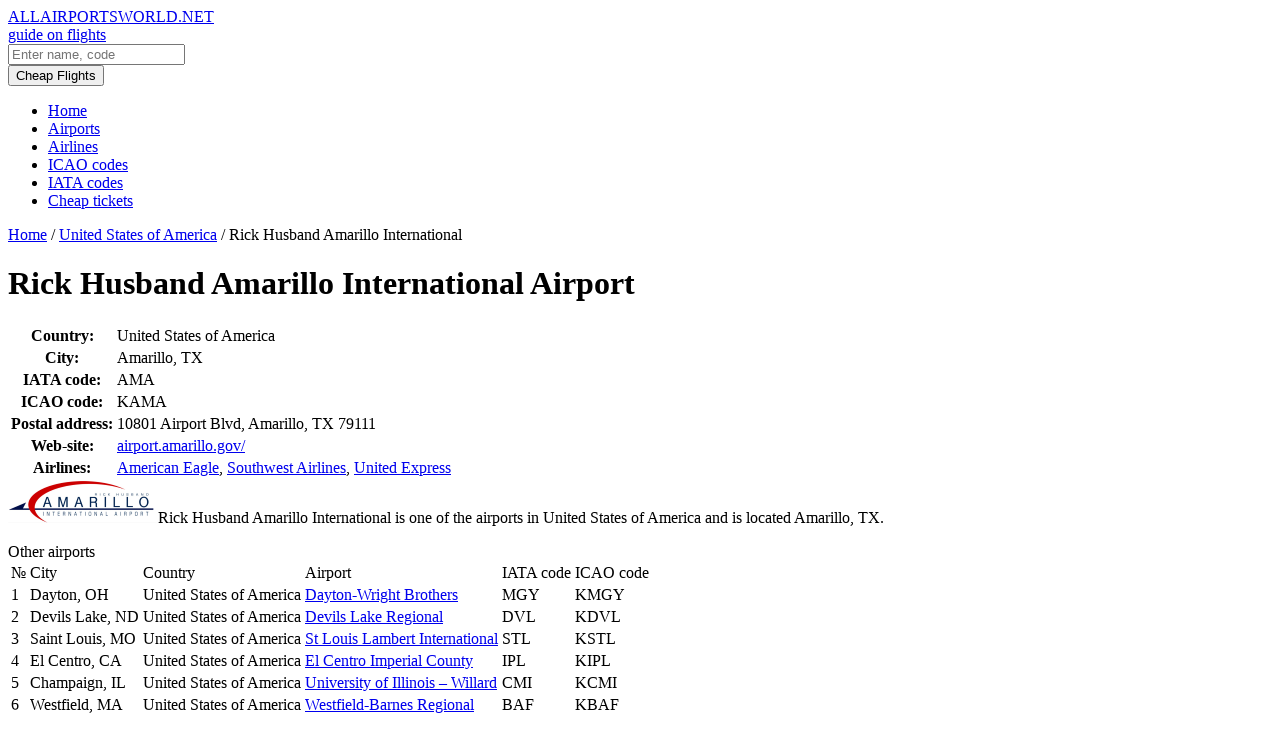

--- FILE ---
content_type: text/html; charset=UTF-8
request_url: https://allairportsworld.net/ap/united-states-of-america/rick-husband-amarillo-international/
body_size: 4579
content:
<!DOCTYPE html><html lang="en-US" prefix="og: http://ogp.me/ns#" ><head><meta charset="UTF-8"><meta http-equiv="X-UA-Compatible" content="IE=edge"><meta name="viewport" content="width=device-width, maximum-scale=1"><link type="text/css" media="all" href="https://allairportsworld.net/wp-content/cache/autoptimize/css/autoptimize_4f3d9c3b7494197a8765826c20f60070.css" rel="stylesheet" /><title>Rick Husband Amarillo International Airport – United States of America</title> <script type='text/javascript'>/* <![CDATA[ */ var ajaxurl = "https://allairportsworld.net/wp-admin/admin-ajax.php";
		var themeurl = "https://allairportsworld.net/wp-content/themes/airports";
		var post_id = "13225";
		var query_string = "post_type=airport&airport=rick-husband-amarillo-international&name=rick-husband-amarillo-international&country=united-states-of-america";
		var paged = 1;
		
					
			var lat = parseFloat("35.218716121941");
			var long = parseFloat("-101.70614719391");
			if( ! isNaN(lat) && ! isNaN(long) ) {
				var latitude = lat;
				var longitude = long;
			} /* ]]> */</script> <meta name="description" content="Rick Husband Amarillo International airport  is located in United States of America, using IATA code AMA, and ICAO code KAMA. The web site, phone number and other contacts."/><link rel="canonical" href="https://allairportsworld.net/ap/united-states-of-america/rick-husband-amarillo-international/" /><meta property="og:locale" content="en_US" /><meta property="og:type" content="article" /><meta property="og:title" content="Rick Husband Amarillo International Airport – United States of America" /><meta property="og:description" content="Rick Husband Amarillo International airport  is located in United States of America, using IATA code AMA, and ICAO code KAMA. The web site, phone number and other contacts." /><meta property="og:url" content="https://allairportsworld.net/ap/united-states-of-america/rick-husband-amarillo-international/" /><meta property="og:site_name" content="Allairportsworld.net" /><meta name="twitter:card" content="summary" /><meta name="twitter:description" content="Rick Husband Amarillo International airport  is located in United States of America, using IATA code AMA, and ICAO code KAMA. The web site, phone number and other contacts." /><meta name="twitter:title" content="Rick Husband Amarillo International Airport – United States of America" /> <script type='application/ld+json'>{"@context":"http:\/\/schema.org","@type":"WebSite","@id":"#website","url":"https:\/\/allairportsworld.net\/","name":"Allairportsworld.net","potentialAction":{"@type":"SearchAction","target":"https:\/\/allairportsworld.net\/?s={search_term_string}","query-input":"required name=search_term_string"}}</script> <link rel='dns-prefetch' href='//www.google.com' /><link rel='dns-prefetch' href='//oss.maxcdn.com' /><link rel='dns-prefetch' href='//maps.googleapis.com' /><link rel="alternate" type="application/rss+xml" title="Allairportsworld.net &raquo; Rick Husband Amarillo International Comments Feed" href="https://allairportsworld.net/ap/united-states-of-america/rick-husband-amarillo-international/feed/" /><link rel='stylesheet' id='gf-fira-sans-css'  href='https://fonts.googleapis.com/css?family=Fira+Sans%3A200%2C300%2C300i%2C400%2C400i%2C500%2C500i%2C600%2C700&#038;subset=cyrillic&#038;ver=4.9.3' type='text/css' media='all' /><!--[if lte IE 9]> <script type='text/javascript' src='https://oss.maxcdn.com/html5shiv/3.7.2/html5shiv.min.js?ver=4.9.3'></script> <![endif]--> <!--[if lte IE 9]> <script type='text/javascript' src='https://oss.maxcdn.com/respond/1.4.2/respond.min.js?ver=4.9.3'></script> <![endif]--> <script type='text/javascript' src='https://maps.googleapis.com/maps/api/js?key=AIzaSyC1j-x8ITdEMzBJHf4Ta4pNIVdzKReMYc0&#038;ver=4.9.3'></script> <link rel='https://api.w.org/' href='https://allairportsworld.net/wp-json/' /><link rel="EditURI" type="application/rsd+xml" title="RSD" href="https://allairportsworld.net/xmlrpc.php?rsd" /><link rel="wlwmanifest" type="application/wlwmanifest+xml" href="https://allairportsworld.net/wp-includes/wlwmanifest.xml" /><meta name="generator" content="WordPress 4.9.3" /><link rel='shortlink' href='https://allairportsworld.net/?p=13225' />  <script data-noptimize="1" data-cfasync="false" data-wpfc-render="false">(function () {
    var script = document.createElement("script");
    script.async = 1;
    script.src = 'https://tp-em.com/MTY1ODY5.js?t=165869';
    document.head.appendChild(script);
})();</script> </head><body data-rsssl=1 class="airport-template-default single single-airport postid-13225">  <script data-no-minify="1" async src="https://allairportsworld.net/wp-content/cache/busting/1/gtm-local.js"></script> <div class="section s-top" id="top"><div class="bg"><div class="container"><div class="gr-12"><div class="left"><div class="logo"> <a href="https://allairportsworld.net"><div class="name">ALLAIRPORTSWORLD.NET</div><div class="subtitle">guide on flights</div> </a></div><form role="search" method="get" id="searchform" class="searchform" action="https://allairportsworld.net/"><div> <input type="text" value="" name="s" id="s" placeholder="Enter name, code" /></div></form></div><div class="buttons"><div class="flightsluxe"> <a href="https://tp.media/click?shmarker=151849&promo_id=3758&source_type=link&type=click&campaign_id=121&trs=165869" rel="nofollow" target="_blank"><button class="button b2">Cheap Flights</button></a></div><div class="menu-toggle"></div></div></div></div></div></div><div class="section s-menu m1"><div class="bg"><div class="container"><div class="main-menu gr-12"><ul id="menu-main" class="main-menu-list"><li id="menu-item-39" class="menu-item menu-item-type-custom menu-item-object-custom menu-item-home menu-item-39"><a href="https://allairportsworld.net">Home</a></li><li id="menu-item-42" class="menu-item menu-item-type-post_type menu-item-object-page menu-item-42"><a href="https://allairportsworld.net/airports-world-country/">Airports</a></li><li id="menu-item-8946" class="menu-item menu-item-type-post_type menu-item-object-page menu-item-8946"><a href="https://allairportsworld.net/airlines/">Airlines</a></li><li id="menu-item-40" class="menu-item menu-item-type-post_type menu-item-object-page menu-item-40"><a href="https://allairportsworld.net/icao-codes/">ICAO codes</a></li><li id="menu-item-41" class="menu-item menu-item-type-post_type menu-item-object-page menu-item-41"><a href="https://allairportsworld.net/iata-codes/">IATA codes</a></li><li id="menu-item-14256" class="menu-item menu-item-type-post_type menu-item-object-page menu-item-14256"><a href="https://allairportsworld.net/cheap-tickets-2/">Cheap tickets</a></li></ul></div></div></div></div><div class="mobile-menu section cf"><div class="bg"><div class="container"><div class="gr-12 inner"></div></div></div></div><div class="section s-meta"><div class="container"><div class="gr-12"><div class="breadcrumbs" itemscope itemtype="http://schema.org/BreadcrumbList"><span itemprop="itemListElement" itemscope itemtype="http://schema.org/ListItem"><a href="https://allairportsworld.net/" itemprop="item" class="home"><span itemprop="name">Home</span></a></span> <span class="divider">/</span> <span itemprop="itemListElement" itemscope itemtype="http://schema.org/ListItem"><a href="https://allairportsworld.net/country/united-states-of-america/" itemprop="item"><span itemprop="name">United States of America</span></a></span> <span class="divider">/</span> <span class="current">Rick Husband Amarillo International</span></div></div></div></div><div class="section s-main"><div class="container"><div class="gr-12"><h1 class="page-title">Rick Husband Amarillo International Airport</h1></div><div class="gr-9 gr-8@md gr-12@sm"><div class="banner"> <script src="//tp.media/content?promo_id=4132&shmarker=151849.airpage&campaign_id=121&trs=165869&locale=en&powered_by=true&border_radius=0&plain=false&color_button=%232681ff&color_button_text=%23ffffff&color_border=%232681ff" charset="utf-8"></script> </div><div class="content-table"><div class="wp-content"><table><tr><th>Country:</th><td>United States of America</td></tr><tr><th>City:</th><td>Amarillo, TX</td></tr><tr><th>IATA code:</th><td>AMA</td></tr><tr><th>ICAO code:</th><td>KAMA</td></tr><tr><th>Postal address:</th><td>10801 Airport Blvd, Amarillo, TX 79111</td></tr><tr><th>Web-site:</th><td><a href='http://airport.amarillo.gov/' target='_blank' rel='nofollow'>airport.amarillo.gov/</a></td></tr><tr><th>Airlines:</th><td><a href="https://allairportsworld.net/airline/american-eagle/" rel="tag">American Eagle</a>, <a href="https://allairportsworld.net/airline/southwest-airlines/" rel="tag">Southwest Airlines</a>, <a href="https://allairportsworld.net/airline/united-express/" rel="tag">United Express</a></td></tr></table></div></div><div id="ajax-googlemap" class="googlemap"></div><div class="description"><div class="wp-content"> <img class='alignright airport-logo' src='https://allairportsworld.net/airport/rick-husband-amarillo-international-airport_3913.png' alt='Rick Husband Amarillo International Airport'<p>Rick Husband Amarillo International is one of the airports in United States of America and is located Amarillo, TX.</p></div></div><div class="s-title">Other airports</div><div class="content-table t2"><div class="wp-content"><table><thead><tr><td>№</td><td>City</td><td>Country</td><td>Airport</td><td>IATA code</td><td>ICAO code</td></tr></thead><tbody><tr><td>1</td><td>Dayton, OH</td><td>United States of America</td><td><a href="https://allairportsworld.net/ap/united-states-of-america/dayton-wright-brothers/">Dayton-Wright Brothers</a></td><td>MGY</td><td>KMGY</td></tr><tr><td>2</td><td>Devils Lake, ND</td><td>United States of America</td><td><a href="https://allairportsworld.net/ap/united-states-of-america/devils-lake-regional/">Devils Lake Regional</a></td><td>DVL</td><td>KDVL</td></tr><tr><td>3</td><td>Saint Louis, MO</td><td>United States of America</td><td><a href="https://allairportsworld.net/ap/united-states-of-america/lambert-st-louis-international/">St Louis Lambert International</a></td><td>STL</td><td>KSTL</td></tr><tr><td>4</td><td>El Centro, CA</td><td>United States of America</td><td><a href="https://allairportsworld.net/ap/united-states-of-america/el-centro-imperial-county/">El Centro Imperial County</a></td><td>IPL</td><td>KIPL</td></tr><tr><td>5</td><td>Champaign, IL</td><td>United States of America</td><td><a href="https://allairportsworld.net/ap/united-states-of-america/university-of-illinois-willard/">University of Illinois &#8211; Willard</a></td><td>CMI</td><td>KCMI</td></tr><tr><td>6</td><td>Westfield, MA</td><td>United States of America</td><td><a href="https://allairportsworld.net/ap/united-states-of-america/westfield-barnes-regional/">Westfield-Barnes Regional</a></td><td>BAF</td><td>KBAF</td></tr></tbody></table></div></div><div id="comments"><div id="respond" class="comment-respond"><div id="reply-title" class="comment-reply-title">Review <small><a rel="nofollow" id="cancel-comment-reply-link" href="/ap/united-states-of-america/rick-husband-amarillo-international/#respond" style="display:none;">Cancel reply</a></small></div><form action="https://allairportsworld.net/wp-comments-post.php" method="post" id="commentform" class="comment-form cf"><p class="comment-notes">Your e-mail will be hidden</p><p class="comment-form-comment"><textarea id="comment" placeholder="Your review *   " name="comment" cols="45" rows="8" aria-required="true"></textarea></p><p class='comment-form-author'><input id='author' name='author' type='text' placeholder='Your name *   ' value='' size='30'  aria-required='true' /></p><p class='comment-form-email'><input id='email' name='email' type='text' placeholder='Your email *   ' value='' size='30'  aria-required='true' /></p><p class="form-submit"><input name="submit" type="submit" id="submit" class="button b2" value="Send review" /> <input type='hidden' name='comment_post_ID' value='13225' id='comment_post_ID' /> <input type='hidden' name='comment_parent' id='comment_parent' value='0' /></p><div class="inv-recaptcha-holder"></div></form></div></div></div><div class="gr-3 gr-4@md gr-12@sm"><div class="sidebar"><div class="widget"><ul id="menu-side" class="side-menu-list"><li id="menu-item-1860" class="menu-item menu-item-type-post_type menu-item-object-page menu-item-1860"><a href="https://allairportsworld.net/airports-world-country/">Airports by country</a></li><li id="menu-item-1859" class="menu-item menu-item-type-post_type menu-item-object-page menu-item-1859"><a href="https://allairportsworld.net/iata-codes/">IATA codes</a></li><li id="menu-item-1858" class="menu-item menu-item-type-post_type menu-item-object-page menu-item-1858"><a href="https://allairportsworld.net/icao-codes/">ICAO codes</a></li></ul></div><div class="widget"><div style="padding:20px;"> <script src="//tp.media/content?promo_id=2693&shmarker=151849.allairportsworld&campaign_id=84&locale=en&border_radius=0&plain=false&powered_by=false" charset="utf-8"></script> </div></div></div></div></div></div><div class="section s-footer"><div class="bg"><div class="container"><div class="c gr-3 gr-12@sm"> &copy; 2026 Allairportsworld.net</div><div class="c c2 gr-9 gr-12@sm"><ul id="menu-footer" class="footer-menu-list"><li id="menu-item-1853" class="menu-item menu-item-type-post_type menu-item-object-page menu-item-1853"><a href="https://allairportsworld.net/about-us/">About Us</a></li><li id="menu-item-1848" class="menu-item menu-item-type-post_type menu-item-object-page menu-item-1848"><a href="https://allairportsworld.net/terms-of-use/">Terms of use</a></li></ul></div></div></div></div> <script type='text/javascript' async defer src='https://www.google.com/recaptcha/api.js?onload=renderInvisibleReCaptcha&#038;render=explicit'></script> <noscript><div><img src="https://mc.yandex.ru/watch/88781261" style="position:absolute; left:-9999px;" alt="" /></div></noscript>  <script type="text/javascript" defer src="https://allairportsworld.net/wp-content/cache/autoptimize/js/autoptimize_4a3cb2d4408732133dafff96ce95a8b1.js"></script></body></html>
<!-- This website is like a Rocket, isn't it? Performance optimized by WP Rocket. Learn more: https://wp-rocket.me -->